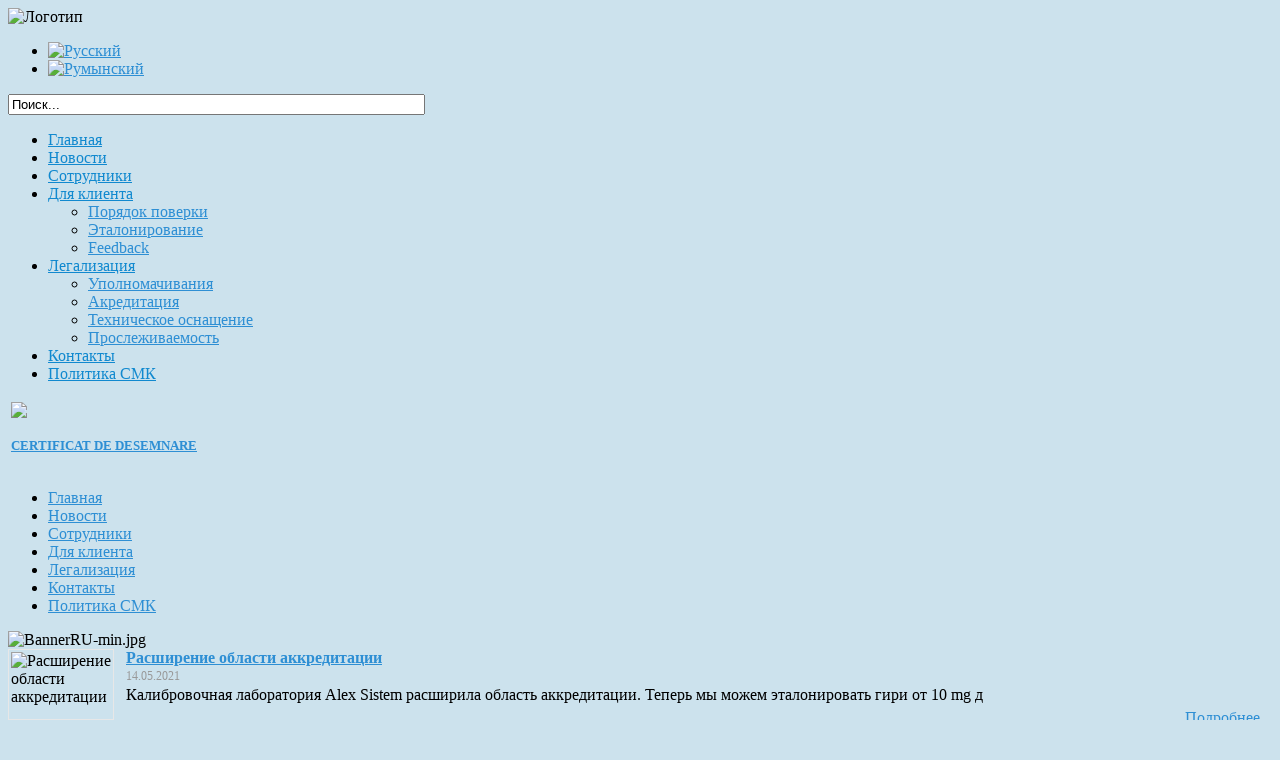

--- FILE ---
content_type: text/html; charset=utf-8
request_url: http://alexsistem.md/index.php?option=com_content&view=article&id=145&Itemid=209&lang=ru
body_size: 4739
content:
 <!DOCTYPE html PUBLIC "-//W3C//DTD XHTML 1.0 Transitional//EN" "http://www.w3.org/TR/xhtml1/DTD/xhtml1-transitional.dtd">
<html xmlns="http://www.w3.org/1999/xhtml" xml:lang="ru-ru" lang="ru-ru" >
    <head>
      <meta name="sitemd-verification" content="4fcc639eec8b7_2732" />
      <meta name='yandex-verification' content='5457fcb259acce48' />
          <meta http-equiv="content-type" content="text/html; charset=utf-8" />
  <meta name="robots" content="index, follow" />
  <meta name="keywords" content="Метрология , весы , поверка , вес , гири , компаратор , Alex Sistem , Алекс Систем , metrologia , cintare , balante , greutatea" />
  <meta name="rights" content="&quot;Alex Sistem&quot; S R L" />
  <meta name="description" content="Официальный сайт метрологической лаборатории Alex Sistem" />
  <meta name="generator" content="Joomla! 1.7 - Open Source Content Management" />
  <title>Desemnare - AlexSistem</title>
  <link href="/templates/ca_cloudbase2_j17/favicon.ico" rel="shortcut icon" type="image/vnd.microsoft.icon" />
  <link href="http://alexsistem.md/index.php?option=com_search&amp;view=article&amp;id=145&amp;Itemid=209&amp;lang=ru&amp;format=opensearch" rel="search" title="Искать AlexSistem" type="application/opensearchdescription+xml" />
  <link rel="stylesheet" href="/libraries/gantry/css/gantry.css" type="text/css" />
  <link rel="stylesheet" href="/libraries/gantry/css/grid-12.css" type="text/css" />
  <link rel="stylesheet" href="/libraries/gantry/css/joomla.css" type="text/css" />
  <link rel="stylesheet" href="/templates/ca_cloudbase2_j17/css/template.css" type="text/css" />
  <link rel="stylesheet" href="/templates/ca_cloudbase2_j17/css/typography.css" type="text/css" />
  <link rel="stylesheet" href="/templates/ca_cloudbase2_j17/css/fusionmenu.css" type="text/css" />
  <link rel="stylesheet" href="http://alexsistem.md//modules/mod_megamininews/css/layout.css" type="text/css" />
  <link rel="stylesheet" href="/media/mod_languages/css/template.css" type="text/css" />
  <style type="text/css">
body {background: url(/templates/ca_cloudbase2_j17/images/patterns/pattern_2.png) left top repeat-x #cce2ed;}body a, body a:hover {color:#2e8fd4;}.module-title h2.title{background-color:#0c83eb;}.module-title h2.title{ color:#fcfafa;}#rt-top h2.title, #rt-content-top h2.title, #rt-content-bottom h2.title, #rt-bottom h2.title{ color:#1d9dc4;}#rt-footer, #rt-footer a, #rt-footer h2.title, #rt-copyright, #rt-copyright a {color:#118cd4;}#rt-footer .menu li {border-bottom: 1px solid #118cd4;}.rt-joomla h1, .rt-joomla h2.componentheading, .rt-joomla .contentheading, .rt-joomla h3, .rt-joomla h5, .component-content h1, .component-content h2.componentheading, .component-content .contentheading, .component-content h3, .component-content h5, #rt-menu ul.menu li a, .menutop li.root > .item, .menutop li.active.root > span.item, #rt-menu ul.menu li a:hover, #rt-menu ul.menu li.active > a,  #rt-menu ul.menu li.active a:hover, .menu-type-splitmenu .menutop li .item{color:#1189cf;}.button{background-color:#0e96cf;}#rt-menu ul.menu li.active > a, #rt-menu ul.menu li.active a:hover, #rt-menu ul.menu li a:hover, .menutop li.root.active > .item, .menutop li.active > span.item, .menutop li.root.active > .item:hover, .menu-type-splitmenu .menutop li.active .item, .menutop ul li > a.item:hover, .menutop ul li.f-menuparent-itemfocus > a.item, .menutop ul li.f-menuparent-itemfocus > span.item,.menutop li.root > .item:hover, .menutop li.active.root.f-mainparent-itemfocus > .item, .menutop li.root.f-mainparent-itemfocus > .item, .menu-type-splitmenu .menutop li:hover > .item, .menutop .fusion-js-subs ul li.active > a{background-color:#4696bd;}
  </style>
  <script src="/media/system/js/core.js" type="text/javascript"></script>
  <script src="/media/system/js/mootools-core.js" type="text/javascript"></script>
  <script src="/media/system/js/caption.js" type="text/javascript"></script>
  <script src="/media/system/js/mootools-more.js" type="text/javascript"></script>
  <script src="/templates/ca_cloudbase2_j17/js/gantry-totop.js" type="text/javascript"></script>
  <script src="/templates/ca_cloudbase2_j17/js/equalheights.js" type="text/javascript"></script>
  <script src="/libraries/gantry/js/gantry-buildspans.js" type="text/javascript"></script>
  <script src="/modules/mod_roknavmenu/themes/fusion/js/fusion.js" type="text/javascript"></script>
  <script type="text/javascript">
var _gaq = _gaq || [];
  _gaq.push(['_setAccount', 'UA-29155319-1']);
  _gaq.push(['_trackPageview']);

  (function() {
    var ga = document.createElement('script'); ga.type = 'text/javascript'; ga.async = true;
    ga.src = ('https:' == document.location.protocol ? 'https://ssl' : 'http://www') + '.google-analytics.com/ga.js';
    var s = document.getElementsByTagName('script')[0]; s.parentNode.insertBefore(ga, s);
  })();
		
			window.addEvent('domready', function() {
				var modules = ['rt-block'];
				var header = ['h3','h2','h1'];
				GantryBuildSpans(modules, header);
			});
		            window.addEvent('domready', function() {
                new Fusion('ul.menutop', {
                    pill: 0,
                    effect: 'slide and fade',
                    opacity:  1,
                    hideDelay:  1000,
                    centered:  0,
                    tweakInitial: {'x': -10, 'y': -13},
                    tweakSubsequent: {'x':  0, 'y':  0},
                    tweakSizes: {'width': 20, 'height': 20},
                    menuFx: {duration:  500, transition: Fx.Transitions.linear},
                    pillFx: {duration:  400, transition: Fx.Transitions.Back.easeOut}
                });
            });
            window.addEvent('domready', function() {
});
window.addEvent('load', function() {
});

  </script>
        <link  href="//fonts.googleapis.com/css?family=Ubuntu:regular,italic,bold,bolditalic" rel="stylesheet" type="text/css" />
    </head>
    <body  class="font-family-geneva font-size-is-default menu-type-fusionmenu col12">
      <a name="pageTop" id="pageTop"></a>
      <div id="page-wraper">
        <div id="in-page-wraper">
          <div id="in-page-wraper-2">
                                            <div id="rt-header">
            <div class="rt-container">
              <div class="rt-grid-7 rt-alpha">
                        <div class="rt-block">
                                <div class="bannergroup">

	<div class="banneritem">
																																														<img
						src="http://alexsistem.md/images/Logotip/AlexSistem-logotipru.png"
						alt="Логотип"
																	/>
											<div class="clr"></div>
	</div>

</div>

            </div>
        	
</div>
<div class="rt-grid-3 rt-prefix-2 rt-omega">
                        <div class="rt-block">
                                <div class="mod-languages">

	<ul class="lang-inline">
						<li class="lang-active">
			<a href="index.php?lang=ru&Itemid=159">
							<img src="/media/mod_languages/images/ru.gif" alt="Русский" title="Русский" />						</a>
			</li>
								<li class="">
			<a href="index.php?lang=ro&Itemid=209">
							<img src="/media/mod_languages/images/ro.gif" alt="Румынский" title="Румынский" />						</a>
			</li>
				</ul>

</div>
            </div>
        	                    <div class="rt-block">
                                <form action="/index.php?option=com_content&amp;view=article&amp;id=145&amp;Itemid=209&amp;lang=ru" method="post">
	<div class="search">
		<!-- label for="mod-search-searchword">Искать...</label --><input name="searchword" id="mod-search-searchword" maxlength="20"  class="inputbox" type="text" size="50" value="Поиск..."  onblur="if (this.value=='') this.value='Поиск...';" onfocus="if (this.value=='Поиск...') this.value='';" />	<input type="hidden" name="task" value="search" />
	<input type="hidden" name="option" value="com_search" />
	<input type="hidden" name="Itemid" value="209" />
	</div>
</form>
            </div>
        	
</div>
              <div class="clear"></div>
            </div>
          </div>
                              <div id="rt-menu">
            <div class="rt-container">
              <div class="rt-fusionmenu">
<div class="nopill">
<div class="rt-menubar">
    <ul class="menutop level1 " >
                        <li class="item108 root" >
                            <a class="orphan item bullet" href="/index.php?option=com_content&amp;view=category&amp;layout=blog&amp;id=7&amp;Itemid=108&amp;lang=ru"  >
                    <span>
                                        Главная                                                            </span>
                </a>
            
                    </li>
                                <li class="item109 root" >
                            <a class="orphan item bullet" href="/index.php?option=com_content&amp;view=category&amp;layout=blog&amp;id=9&amp;Itemid=109&amp;lang=ru"  >
                    <span>
                                        Новости                                                            </span>
                </a>
            
                    </li>
                                <li class="item181 root" >
                            <a class="orphan item bullet" href="/index.php?option=com_content&amp;view=category&amp;layout=blog&amp;id=16&amp;Itemid=181&amp;lang=ru"  >
                    <span>
                                        Сотрудники                                                            </span>
                </a>
            
                    </li>
                                <li class="item160 parent root" >
                            <a class="daddy item bullet" href="/index.php?option=com_content&amp;view=category&amp;layout=blog&amp;id=15&amp;Itemid=160&amp;lang=ru"  >
                    <span>
                                        Для клиента                                                            <span class="daddyicon"></span>
                                        </span>
                </a>
            
                                                <div class="fusion-submenu-wrapper level2" style="width:180px;">
                        
                        <ul class="level2" style="width:180px;">
                                                                                                        <li class="item202" >
                            <a class="orphan item bullet" href="/index.php?option=com_content&amp;view=article&amp;id=72&amp;Itemid=202&amp;lang=ru"  >
                    <span>
                                        Порядок поверки                                                            </span>
                </a>
            
                    </li>
                                                                                                                                                <li class="item224" >
                            <a class="orphan item bullet" href="/index.php?option=com_content&amp;view=article&amp;id=139&amp;Itemid=224&amp;lang=ru"  >
                    <span>
                                        Эталонирование                                                            </span>
                </a>
            
                    </li>
                                                                                                                                                <li class="item227" >
                            <a class="orphan item bullet" href="https://docs.google.com/forms/d/e/1FAIpQLSdH-sSLIl_OrkfluO5oF-LNkrIUKvshrPRFVA3Dl0uuF_b4qQ/viewform?usp=sf_link"  >
                    <span>
                                        Feedback                                                            </span>
                </a>
            
                    </li>
                                                                                            </ul>

                                                <div class="drop-bot"></div>
                    </div>
                                    </li>
                                <li class="item161 parent root" >
                            <a class="daddy item bullet" href="/index.php?option=com_content&amp;view=article&amp;id=145&amp;Itemid=209&amp;lang=ru"  >
                    <span>
                                        Легализация                                                            <span class="daddyicon"></span>
                                        </span>
                </a>
            
                                                <div class="fusion-submenu-wrapper level2" style="width:180px;">
                        
                        <ul class="level2" style="width:180px;">
                                                                                                        <li class="item159" >
                            <a class="orphan item bullet" href="/index.php?option=com_content&amp;view=article&amp;id=145&amp;Itemid=159&amp;lang=ru"  >
                    <span>
                                        Уполномачивания                                                            </span>
                </a>
            
                    </li>
                                                                                                                                                <li class="item220" >
                            <a class="orphan item bullet" href="/index.php?option=com_content&amp;view=article&amp;id=144&amp;Itemid=220&amp;lang=ru"  >
                    <span>
                                        Акредитация                                                            </span>
                </a>
            
                    </li>
                                                                                                                                                <li class="item222" >
                            <a class="orphan item bullet" href="/index.php?option=com_content&amp;view=article&amp;id=114&amp;Itemid=222&amp;lang=ru"  >
                    <span>
                                        Техническое оснащение                                                            </span>
                </a>
            
                    </li>
                                                                                                                                                <li class="item226" >
                            <a class="orphan item bullet" href="/index.php?option=com_content&amp;view=article&amp;id=142&amp;Itemid=226&amp;lang=ru"  >
                    <span>
                                        Прослеживаемость                                                            </span>
                </a>
            
                    </li>
                                                                                            </ul>

                                                <div class="drop-bot"></div>
                    </div>
                                    </li>
                                <li class="item142 root" >
                            <a class="orphan item bullet" href="/index.php?option=com_contact&amp;view=contact&amp;id=1&amp;Itemid=142&amp;lang=ru"  >
                    <span>
                                        Контакты                                                            </span>
                </a>
            
                    </li>
                                <li class="item218 root" >
                            <a class="orphan item bullet" href="/index.php?option=com_content&amp;view=article&amp;id=103&amp;Itemid=218&amp;lang=ru"  >
                    <span>
                                        Политика СМК                                                            </span>
                </a>
            
                    </li>
                    </ul>
</div>
</div>
</div>
              <div class="clear"></div>
            </div>
          </div>
                                                                                            <div id="rt-main" class="mb9-sa3">
                <div class="rt-container">
                    <div class="rt-grid-9 ">
                                                <div id="rt-content-top">
                                                    </div>
                                                						<div class="rt-block">
	                        <div id="rt-mainbody">
								<div class="component-content">
	                            	<div class="rt-article"><div class="rt-article-bg">
	<div class="item-page">
				
		
		
		
		
															
				
		
					<table border="0">
<tbody>
<tr>
<td><img border="0" /><img border="0" /><img border="0" /><img src="images/Certificates/screenshot_snmmd.jpg" border="0" width="300" /></td>
</tr>
<tr>
<td>
<p style="text-align: center;"><a href="images/Certificates/desemnare.pdf" target="_blank"></a><span style="font-size: small;"><strong><a href="images/Certificates/desemnare.pdf" target="_blank">CERTIFICAT DE DESEMNARE</a></strong></span></p>
</td>
</tr>
</tbody>
</table>			
				
			</div>
</div></div>
								</div>
	                        </div>
						</div>
                                                                    </div>
                                <div class="rt-grid-3 ">
                <div id="rt-sidebar-b">
                                    <div class="1">
                <div class="module-outline-1">
        	<div class="module-outline-2">
            	<div class="rt-block">
            	                	    <div class="module-content">
            	    	<div class="in-module-content">
            	    		
<ul class="menu" id="1">
<li id="item-108"><a href="/index.php?option=com_content&amp;view=category&amp;layout=blog&amp;id=7&amp;Itemid=108&amp;lang=ru" ><span>Главная</span></a></li><li id="item-109"><a href="/index.php?option=com_content&amp;view=category&amp;layout=blog&amp;id=9&amp;Itemid=109&amp;lang=ru" ><span>Новости</span></a></li><li id="item-181"><a href="/index.php?option=com_content&amp;view=category&amp;layout=blog&amp;id=16&amp;Itemid=181&amp;lang=ru" ><span>Сотрудники</span></a></li><li id="item-160" class="parent"><a href="/index.php?option=com_content&amp;view=category&amp;layout=blog&amp;id=15&amp;Itemid=160&amp;lang=ru" ><span>Для клиента</span></a></li><li id="item-161" class="active parent"><a href="/index.php?option=com_content&amp;view=article&amp;id=145&amp;Itemid=209&amp;lang=ru" ><span>Легализация</span></a></li><li id="item-142"><a href="/index.php?option=com_contact&amp;view=contact&amp;id=1&amp;Itemid=142&amp;lang=ru" ><span>Контакты</span></a></li><li id="item-218"><a href="/index.php?option=com_content&amp;view=article&amp;id=103&amp;Itemid=218&amp;lang=ru" ><span>Политика СМК</span></a></li></ul>            	    	</div>
            	    </div>
            	</div>
            </div>
        </div>
                </div>
		                <div class="module-outline-1">
        	<div class="module-outline-2">
            	<div class="rt-block">
            	                	    <div class="module-content">
            	    	<div class="in-module-content">
            	    		<div class="random-image">
	<img src="/images/bannerRU/BannerRU-min.jpg" alt="BannerRU-min.jpg" width="207" height="391" /></div>            	    	</div>
            	    </div>
            	</div>
            </div>
        </div>
        	
                </div>
            </div>

                    <div class="clear"></div>
                </div>
            </div>
                              <div id="rt-mainbottom">
            <div class="rt-container">
              <div class="rt-grid-12 rt-alpha rt-omega">
                    <div class="module-outline-1">
        	<div class="module-outline-2">
            	<div class="rt-block">
            		<div class="equalsMainbottomContent">
            			<div class="in-rt-block">
	            	    	            	    <div class="module-content">
	            	    	<div class="in-module-content">
	            	    		
<div class="mega_news">
	<div class="mega_news_i">
						<div class="mega_items last-item">
			<!-- Show thumbnails -->
							<div class="mega_thumbs"  style="width:100px; height:65px;">
					 	
							<img src="images/Certificates/003.jpg" width="100" height="65" alt="Расширение области аккредитации" />					 				</div>
						<!-- End -->
			 <!-- Show Titles -->
			<div class="mega_articles">
									<div class="mega_title">
					 						 <a href="/index.php?option=com_content&amp;view=article&amp;id=149:rasshirenie-oblasti-akkreditatsii&amp;catid=9:novosti&amp;Itemid=109&amp;lang=ru" class="title">Расширение области аккредитации</a>	
									   </div>
			   			    <!-- Show Created Date -->
			   <p class="createddate"><span class="mega_date">14.05.2021</span></p>			   <!-- Show Content -->
				<div class="mega_content">	Калибровочная лаборатория Alex Sistem расширила область аккредитации. Теперь мы можем эталонировать гири от 10 mg д</div>
				<!-- Show Readmore -->
				 				<div class="mega_readmore"><a href="/index.php?option=com_content&amp;view=article&amp;id=149:rasshirenie-oblasti-akkreditatsii&amp;catid=9:novosti&amp;Itemid=109&amp;lang=ru" class="mega_readm">Подробнее...</a></div>
							</div>
		</div>
		<div class="spaces"></div>
			</div>
</div>	            	    	</div>
	            	    </div>
	            	    </div>
	            	</div>
            	</div>
            </div>
        </div>
        	
</div>
              <div class="clear"></div>
            </div>
          </div>
                            </div>
      </div>
    </div>
                
        <div id="totop">
      <div class="rt-grid-12 rt-alpha rt-omega">
    		<div class="clear"></div>
		<div class="rt-block">
			<a href="#pageTop" id="gototop" class="no-click no-print">Scroll to Top</a>
		</div>
		
		
</div>
    </div>
        
      </body>
</html>


--- FILE ---
content_type: text/css
request_url: http://alexsistem.md//modules/mod_megamininews/css/layout.css
body_size: 598
content:
/**
 # mod_megamininews - Mega Mini News Module for Joomla! 1.6
 # author 		OmegaTheme.com
 # copyright 	Copyright(C) 2011 - OmegaTheme.com. All Rights Reserved.
 # @license 	http://www.gnu.org/licenses/gpl-2.0.html GNU/GPL
 # Website: 	http://omegatheme.com
 # Technical support: Forum - http://omegatheme.com/forum/
**/
/**------------------------------------------------------------------------
 * file: layout.css 1.6.0 00001, March 2011 12:00:00Z OmegaTheme $
 * package:	Mega Mini News Module
 *------------------------------------------------------------------------*/
 img{
	border: none;
}
.mega_news,
.mega_news .mega_items,
.mega_news .mega_viewall,
.mega_news .spaces{
	width: 100%;
	float: left;
}
.mega_news .mega_items{
	padding-bottom: 8px;
	border-bottom: 1px #ccc dotted;
}
.mega_news .last-item{
	border: none;
	padding-bottom: 0px;
}
.mega_news .mega_viewall{
	text-align: right;
}
.mega_news .spaces{
	height: 10px;
}
.mega_thumbs{
	float: left;
	padding: 2px;
	border: 1px #e7e7e7 solid;
    margin-right: 12px;
    overflow: hidden;
}
.mega_articles{
	
}
.mega_articles .mega_title{
	
}
.mega_title a.title{
	font-weight: bold;
}
p.createddate{
	padding: 2px 0;
	margin: 0;
}
span.mega_date{
	color: #999;
	font-size: 12px;
}
.mega_readmore{
	margin-top: 5px;
	text-align: right;
}